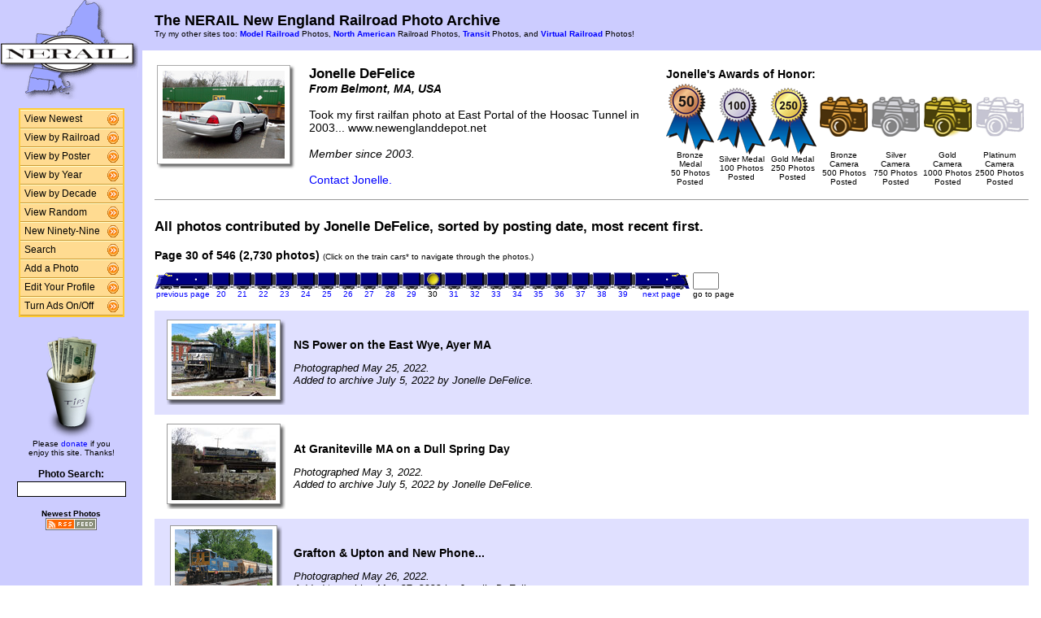

--- FILE ---
content_type: text/html; charset=UTF-8
request_url: http://photos.nerail.org/show/?order=byposter&page=30&key=NellsChoo&key2=
body_size: 29817
content:
<HTML>
<HEAD>
<link rel="stylesheet" type="text/css" href="/includes/style-nerail.org.css">
<title>NERAIL Railroad Photos</title>
<script>(function(d, s, id) {
  var js, fjs = d.getElementsByTagName(s)[0];
  if (d.getElementById(id)) return;
  js = d.createElement(s); js.id = id;
  js.src = "//connect.facebook.net/en_US/sdk.js#xfbml=1&version=v2.5";
  fjs.parentNode.insertBefore(js, fjs);
}(document, 'script', 'facebook-jssdk'));</script>
<meta property="og:site_name"    content="The NERAIL New England Railroad Photo Archive" />
<meta property="og:url"          content="http://photos.nerail.org/show/?order=byposter&page=1&key=NellsChoo&key2=" />
<meta property="fb:admins"       content="100000099244726" />
<meta property="fb:app_id"       content="757010034469443" />
<meta property="og:type"         content="article" />
<meta property="og:title"        content="Jonelle DeFelice's Railroad Photos" />
<meta property="og:description"  content="2,730 great railroad photographs from Jonelle DeFelice." />
<meta property="og:image"        content="http://photos.nerail.org/photos/2022/07/05/202207052253269943.jpg" />
<meta property="og:image:type"   content="image/jpeg" />
<meta property="og:image:width"  content="850" />
<meta property="og:image:height" content="594" />
<meta property="og:image"        content="http://photos.nerail.org/photos/2022/07/05/2022070522512310075.jpg" />
<meta property="og:image:type"   content="image/jpeg" />
<meta property="og:image:width"  content="850" />
<meta property="og:image:height" content="592" />
<meta property="og:image"        content="http://photos.nerail.org/photos/2022/05/27/2022052718383611057.jpg" />
<meta property="og:image:type"   content="image/jpeg" />
<meta property="og:image:width"  content="850" />
<meta property="og:image:height" content="681" />
<meta property="og:image"        content="http://photos.nerail.org/photos/2022/05/02/2022050220092812604.jpg" />
<meta property="og:image:type"   content="image/jpeg" />
<meta property="og:image:width"  content="537" />
<meta property="og:image:height" content="700" />
<meta property="og:image"        content="http://photos.nerail.org/photos/2022/04/25/2022042522202310393.jpg" />
<meta property="og:image:type"   content="image/jpeg" />
<meta property="og:image:width"  content="841" />
<meta property="og:image:height" content="700" />

</HEAD>

<body bgcolor="#ffffff" leftmargin=0 topmargin=0 rightmargin=0 bottommargin=0>

<center>

<table border=0 cellpadding=0 cellspacing=0 width="100%" height="100%">
<TR>
<TD VALIGN=TOP WIDTH=175 BGCOLOR="#CCCCFF">

<TABLE BORDER=0 CELLSPACING=0 CELLPADDING=0 WIDTH=175>

<TR>
<td align=center valign=middle width=175 class="shaded1">
<A HREF="/"><IMG SRC="/images/logo2-nerail.org.gif" ALIGN=LEFT WIDTH=170 HEIGHT=123 BORDER=0></A>
</TD>
</TR>


<tr>
<td align="center" class="shaded1" style="padding-top: 10px;">

<TABLE BORDER=0 CELLSPACING=0 CELLPADDING=0 WIDTH=130 class="navbar">

<tr onmouseover="this.className = 'navbarhover';" onmouseout="this.className = 'navbar';">
        <td><A HREF="/show/?order=bydate&page=1" class="left">View Newest</A></td>
        <td align="right"><A HREF="/show/?order=bydate&page=1" class="right"><img src="/images/raquo5.gif" alt="" width="14" height="15" border="0"></a></td></tr>
<tr onmouseover="this.className = 'navbarhover';" onmouseout="this.className = 'navbar';">
        <td><A HREF="/byrailroad/?l=A" class="left">View by Railroad</A></td>
        <td align="right"><A HREF="/byrailroad/?l=A" class="right"><img src="/images/raquo5.gif" alt="" width="14" height="15" border="0"></a></td></tr>
<tr onmouseover="this.className = 'navbarhover';" onmouseout="this.className = 'navbar';">
        <td><A HREF="/bycontributor/?l=A" class="left">View by Poster</A></td>
        <td align="right"><A HREF="/bycontributor/?l=A" class="right"><img src="/images/raquo5.gif" alt="" width="14" height="15" border="0"></a></td></tr>
<tr onmouseover="this.className = 'navbarhover';" onmouseout="this.className = 'navbar';">
        <td><A HREF="/byyear/" class="left">View by Year</A></td>
        <td align="right"><A HREF="/byyear/" class="right"><img src="/images/raquo5.gif" alt="" width="14" height="15" border="0"></a></td></tr>
<tr onmouseover="this.className = 'navbarhover';" onmouseout="this.className = 'navbar';">
        <td><A HREF="/bydecade/" class="left">View by Decade</A></td>
        <td align="right"><A HREF="/bydecade/" class="right"><img src="/images/raquo5.gif" alt="" width="14" height="15" border="0"></a></td></tr>
<tr onmouseover="this.className = 'navbarhover';" onmouseout="this.className = 'navbar';">
        <td><A HREF="/randomizer/" class="left">View Random</A></td>
        <td align="right"><A HREF="/randomizer/" class="right"><img src="/images/raquo5.gif" alt="" width="14" height="15" border="0"></a></td></tr>
<tr onmouseover="this.className = 'navbarhover';" onmouseout="this.className = 'navbar';">
        <td><A HREF="/new99/" class="left">New Ninety-Nine</A></td>
        <td align="right"><A HREF="/new99/" class="right"><img src="/images/raquo5.gif" alt="" width="14" height="15" border="0"></a></td></tr>
<tr onmouseover="this.className = 'navbarhover';" onmouseout="this.className = 'navbar';">
        <td><A HREF="/search/" class="left">Search</A></td>
        <td align="right"><A HREF="/search" class="right"><img src="/images/raquo5.gif" alt="" width="14" height="15" border="0"></a></td></tr>
<tr onmouseover="this.className = 'navbarhover';" onmouseout="this.className = 'navbar';">
        <td><A HREF="/addphoto/" class="left">Add a Photo</A></td>
        <td align="right"><A HREF="/addphoto/" class="right"><img src="/images/raquo5.gif" alt="" width="14" height="15" border="0"></a></td></tr>
<tr onmouseover="this.className = 'navbarhover';" onmouseout="this.className = 'navbar';">
        <td><A HREF="/profile/" class="left">Edit Your Profile</A></td>
        <td align="right"><A HREF="/addphoto/" class="right"><img src="/images/raquo5.gif" alt="" width="14" height="15" border="0"></a></td></tr>
<tr onmouseover="this.className = 'navbarhover';" onmouseout="this.className = 'navbar';">
        <td><A HREF="/toggleads/" class="left">Turn Ads On/Off</A></td>
        <td align="right"><A HREF="/toggleads/" class="right"><img src="/images/raquo5.gif" alt="" width="14" height="15" border="0"></a></td></tr>
        
</table>

</td>
</tr>

<tr>
<td align=center class="shaded1" style="padding-top: 20px;">

<div class="donationtext" style="font-size:11px; margin:0 10px 0 10px;">

<a href="/donations/"><img src="/images/tipjar-small.png" width="80" height="130" alt="Donate" border="0"></a><br>
<p style="margin-top:0;">Please <a href="/donations/">donate</a> if you<br>enjoy this site.  Thanks!</p>

</div>

</td>
</tr>

<tr>
<td align="center">

<div class="searchlabel">Photo Search:</div>
<form action="/search/searchresults.modperl" method="get" style="margin: 0;">
<input type="hidden" name="SEARCHTYPE" value="SIMPLE">
<input type="hidden" name="PAGE" value="1">
<input type="hidden" name="BOOL" value="ALL">
<input type="text" name="SEARCHSTRING" size="15" maxlength="90" style="margin-top: 3px; border: 1px solid #000;">
</form>

<!--
<div class="searchlabel">Google Search:</div>
<form action="http://www.google.com/cse" id="cse-search-box" style="margin: 0;">
<input type="hidden" name="cx" value="partner-pub-$google_search_id" />
<input type="hidden" name="ie" value="ISO-8859-1">
<input type="text" name="q" size="15" style="margin-top: 3px; border: 1px solid #000;">
</form>
-->

<div class="searchlabel"><font size="1">Newest Photos</font><br></div>
<a href="/rss/newest/"><img src="/images/rssfeed.gif" width="63" height="15" border="0" alt="RSS feed"></a>
<br>&nbsp;<br>

</td>
</tr>

</table>
</TD>
<TD VALIGN=TOP>

<TABLE CELLSPACING=0 CELLPADDING=15 WIDTH="100%" BORDER=0>
<TR>
<TD COLSPAN=2 BGCOLOR="#CCCCFF">
<FONT COLOR="#000000" SIZE="+1">
<B>The NERAIL New England Railroad Photo Archive</B><BR>
</FONT>
<FONT COLOR="#000000" SIZE="1">
Try my other sites too: <b><A HREF="http://photos.modelrails.net/">Model Railroad</A></b> Photos, <b><A HREF="http://naphotos.nerail.org/">North American</A></b> Railroad Photos, <b><A HREF="http://transit.nerail.org/">Transit</A></b> Photos, and <A HREF="http://photos.digitalrails.net/"><b>Virtual Railroad</b></A> Photos!
</FONT> 

</TD>
</TR>

<TR>
<TD>


<TITLE>NERAIL Photo Archive - Jonelle DeFelice's Photos</TITLE>
<div id="fb-root"></div>

    <table border=0 style="margin:0 auto 10px 0;">
    <tr>
    
    <td style="text-align:center; vertical-align:top; width:150px; padding-right:20px;">
    <img src="/profile-photos/NellsChoo.jpg" width=150 height=108 class="photo-border"><br>
    </td>
    
    <td style="vertical-align:top; padding-right:15px;">
    <span style="font-weight:bold; font-size:120%;">Jonelle DeFelice</span><br>
    <span style="font-weight:bold; font-style: italic;">From Belmont, MA, USA</span><br>&nbsp;<br>
    Took my first railfan photo at East Portal of the Hoosac Tunnel in 2003... www.newenglanddepot.net<br>&nbsp;<br>
    <span style="font-style: italic;">Member since 2003.</span><br>&nbsp;<br><a href="/contact-poster/?poster=NellsChoo">Contact Jonelle.</a></td>
    
    <td style="vertical-align:top;">
    <table>
    <tr><td colspan=3 style="font-weight:bold; white-space:nowrap;">Jonelle's Awards of Honor:</td></tr>
    <tr>
    <TD ALIGN=CENTER WIDTH=90><A HREF="/awards.php#BM">
      <IMG SRC="/images/medal-bronze.gif" WIDTH=59 HEIGHT=82 BORDER=0></A><BR>
      <FONT SIZE=1>Bronze Medal<BR>50 Photos Posted</FONT></TD><TD ALIGN=CENTER WIDTH=90><A HREF="/awards.php#SM">
      <IMG SRC="/images/medal-silver.gif" WIDTH=59 HEIGHT=82 BORDER=0></A><BR>
      <FONT SIZE=1>Silver Medal<BR>100 Photos Posted</FONT></TD><TD ALIGN=CENTER WIDTH=90><A HREF="/awards.php#GM">
      <IMG SRC="/images/medal-gold.gif" WIDTH=59 HEIGHT=82 BORDER=0></A><BR>
      <FONT SIZE=1>Gold Medal<BR>250 Photos Posted</FONT></TD><TD ALIGN=CENTER WIDTH=90><A HREF="/awards.php#BC">
      <IMG SRC="/images/camera-bronze.gif" WIDTH=59 HEIGHT=82 BORDER=0></A><BR>
      <FONT SIZE=1>Bronze Camera<BR>500 Photos Posted</FONT></TD><TD ALIGN=CENTER WIDTH=90><A HREF="/awards.php#SC">
      <IMG SRC="/images/camera-silver.gif" WIDTH=59 HEIGHT=82 BORDER=0></A><BR>
      <FONT SIZE=1>Silver Camera<BR>750 Photos Posted</FONT></TD><TD ALIGN=CENTER WIDTH=90><A HREF="/awards.php#GC">
      <IMG SRC="/images/camera-gold.gif" WIDTH=59 HEIGHT=82 BORDER=0></A><BR>
      <FONT SIZE=1>Gold Camera<BR>1000 Photos Posted</FONT></TD><TD ALIGN=CENTER WIDTH=90><A HREF="/awards.php#PC">
      <IMG SRC="/images/camera-platinum.gif" WIDTH=59 HEIGHT=82 BORDER=0></A><BR>
      <FONT SIZE=1>Platinum Camera<BR>2500 Photos Posted</FONT></TD>
    </tr>
    </table>
    </td>
    </tr>
    </table>

    <hr size="1">
    &nbsp;
    
<table cellspacing=0 cellpadding=0 border=0 width="100%">
<tr>
<td align="left">
<H3>All photos contributed by Jonelle DeFelice, sorted by posting date, most recent first.</H3>
</td>
<td align="right">
<div class="fb-like" style="text-align:right; width:220px; margin-right:10px; position:relative; top:+9px;" data-href="http://photos.nerail.org/show/?order=byposter&page=1&key=NellsChoo&key2=" data-width="200" data-layout="button_count" data-action="like" data-show-faces="false" data-share="true"></div>
  </td>
</tr>
</table>
<B>Page 30 of 546 (2,730 photos)</B> <FONT SIZE="1">(Click on the train cars* to navigate through the photos.)</FONT><P><TABLE BORDER=0 CELLPADDING=0 CELLSPACING=0><TR><TD ALIGN=RIGHT VALIGN=BOTTOM><A HREF="?order=byposter&page=29&key=NellsChoo&key2="><IMG SRC="/images/nav_prev-nerail.org.gif" WIDTH="69" HEIGHT="21" BORDER="0"></A></TD><TD ALIGN=CENTER VALIGN=BOTTOM><A HREF="?order=byposter&page=20&key=NellsChoo&key2="><IMG SRC="/images/nav-nerail.org.gif" WIDTH="26" HEIGHT="21" BORDER="0"></A></TD><TD ALIGN=CENTER VALIGN=BOTTOM><A HREF="?order=byposter&page=21&key=NellsChoo&key2="><IMG SRC="/images/nav-nerail.org.gif" WIDTH="26" HEIGHT="21" BORDER="0"></A></TD><TD ALIGN=CENTER VALIGN=BOTTOM><A HREF="?order=byposter&page=22&key=NellsChoo&key2="><IMG SRC="/images/nav-nerail.org.gif" WIDTH="26" HEIGHT="21" BORDER="0"></A></TD><TD ALIGN=CENTER VALIGN=BOTTOM><A HREF="?order=byposter&page=23&key=NellsChoo&key2="><IMG SRC="/images/nav-nerail.org.gif" WIDTH="26" HEIGHT="21" BORDER="0"></A></TD><TD ALIGN=CENTER VALIGN=BOTTOM><A HREF="?order=byposter&page=24&key=NellsChoo&key2="><IMG SRC="/images/nav-nerail.org.gif" WIDTH="26" HEIGHT="21" BORDER="0"></A></TD><TD ALIGN=CENTER VALIGN=BOTTOM><A HREF="?order=byposter&page=25&key=NellsChoo&key2="><IMG SRC="/images/nav-nerail.org.gif" WIDTH="26" HEIGHT="21" BORDER="0"></A></TD><TD ALIGN=CENTER VALIGN=BOTTOM><A HREF="?order=byposter&page=26&key=NellsChoo&key2="><IMG SRC="/images/nav-nerail.org.gif" WIDTH="26" HEIGHT="21" BORDER="0"></A></TD><TD ALIGN=CENTER VALIGN=BOTTOM><A HREF="?order=byposter&page=27&key=NellsChoo&key2="><IMG SRC="/images/nav-nerail.org.gif" WIDTH="26" HEIGHT="21" BORDER="0"></A></TD><TD ALIGN=CENTER VALIGN=BOTTOM><A HREF="?order=byposter&page=28&key=NellsChoo&key2="><IMG SRC="/images/nav-nerail.org.gif" WIDTH="26" HEIGHT="21" BORDER="0"></A></TD><TD ALIGN=CENTER VALIGN=BOTTOM><A HREF="?order=byposter&page=29&key=NellsChoo&key2="><IMG SRC="/images/nav-nerail.org.gif" WIDTH="26" HEIGHT="21" BORDER="0"></A></TD><TD ALIGN=CENTER VALIGN=BOTTOM><IMG SRC="/images/nav_on-nerail.org.gif" WIDTH="26" HEIGHT="21" BORDER="0"></TD><TD ALIGN=CENTER VALIGN=BOTTOM><A HREF="?order=byposter&page=31&key=NellsChoo&key2="><IMG SRC="/images/nav-nerail.org.gif" WIDTH="26" HEIGHT="21" BORDER="0"></A></TD><TD ALIGN=CENTER VALIGN=BOTTOM><A HREF="?order=byposter&page=32&key=NellsChoo&key2="><IMG SRC="/images/nav-nerail.org.gif" WIDTH="26" HEIGHT="21" BORDER="0"></A></TD><TD ALIGN=CENTER VALIGN=BOTTOM><A HREF="?order=byposter&page=33&key=NellsChoo&key2="><IMG SRC="/images/nav-nerail.org.gif" WIDTH="26" HEIGHT="21" BORDER="0"></A></TD><TD ALIGN=CENTER VALIGN=BOTTOM><A HREF="?order=byposter&page=34&key=NellsChoo&key2="><IMG SRC="/images/nav-nerail.org.gif" WIDTH="26" HEIGHT="21" BORDER="0"></A></TD><TD ALIGN=CENTER VALIGN=BOTTOM><A HREF="?order=byposter&page=35&key=NellsChoo&key2="><IMG SRC="/images/nav-nerail.org.gif" WIDTH="26" HEIGHT="21" BORDER="0"></A></TD><TD ALIGN=CENTER VALIGN=BOTTOM><A HREF="?order=byposter&page=36&key=NellsChoo&key2="><IMG SRC="/images/nav-nerail.org.gif" WIDTH="26" HEIGHT="21" BORDER="0"></A></TD><TD ALIGN=CENTER VALIGN=BOTTOM><A HREF="?order=byposter&page=37&key=NellsChoo&key2="><IMG SRC="/images/nav-nerail.org.gif" WIDTH="26" HEIGHT="21" BORDER="0"></A></TD><TD ALIGN=CENTER VALIGN=BOTTOM><A HREF="?order=byposter&page=38&key=NellsChoo&key2="><IMG SRC="/images/nav-nerail.org.gif" WIDTH="26" HEIGHT="21" BORDER="0"></A></TD><TD ALIGN=CENTER VALIGN=BOTTOM><A HREF="?order=byposter&page=39&key=NellsChoo&key2="><IMG SRC="/images/nav-nerail.org.gif" WIDTH="26" HEIGHT="21" BORDER="0"></A></TD><TD ALIGN=LEFT VALIGN=BOTTOM><A HREF="?order=byposter&page=31&key=NellsChoo&key2="><IMG SRC="/images/nav_next-nerail.org.gif" WIDTH="69" HEIGHT="21" BORDER="0"></A></TD>
    <td> &nbsp; </td>
    <TD ALIGN=LEFT VALIGN=BOTTOM><form action="./" method="get" style="margin: 0 0 0 0;">
    <input type="hidden" name="order" value="byposter">
    <input type="hidden" name="key"   value="NellsChoo">
    <input type="hidden" name="key2"  value="">
    <INPUT TYPE=TEXT name="page" SIZE=2 MAXLENGTH=5></form></TD></TR>
<TR><TD ALIGN=CENTER><A HREF="?order=byposter&page=29&key=NellsChoo&key2="><FONT SIZE="1">previous page</FONT></A></TD> <TD ALIGN=CENTER><A HREF="?order=byposter&page=20&key=NellsChoo&key2="><FONT SIZE="1">20</FONT></A></TD> <TD ALIGN=CENTER><A HREF="?order=byposter&page=21&key=NellsChoo&key2="><FONT SIZE="1">21</FONT></A></TD> <TD ALIGN=CENTER><A HREF="?order=byposter&page=22&key=NellsChoo&key2="><FONT SIZE="1">22</FONT></A></TD> <TD ALIGN=CENTER><A HREF="?order=byposter&page=23&key=NellsChoo&key2="><FONT SIZE="1">23</FONT></A></TD> <TD ALIGN=CENTER><A HREF="?order=byposter&page=24&key=NellsChoo&key2="><FONT SIZE="1">24</FONT></A></TD> <TD ALIGN=CENTER><A HREF="?order=byposter&page=25&key=NellsChoo&key2="><FONT SIZE="1">25</FONT></A></TD> <TD ALIGN=CENTER><A HREF="?order=byposter&page=26&key=NellsChoo&key2="><FONT SIZE="1">26</FONT></A></TD> <TD ALIGN=CENTER><A HREF="?order=byposter&page=27&key=NellsChoo&key2="><FONT SIZE="1">27</FONT></A></TD> <TD ALIGN=CENTER><A HREF="?order=byposter&page=28&key=NellsChoo&key2="><FONT SIZE="1">28</FONT></A></TD> <TD ALIGN=CENTER><A HREF="?order=byposter&page=29&key=NellsChoo&key2="><FONT SIZE="1">29</FONT></A></TD> <TD ALIGN=CENTER><FONT SIZE="1">30</FONT></TD> <TD ALIGN=CENTER><A HREF="?order=byposter&page=31&key=NellsChoo&key2="><FONT SIZE="1">31</FONT></A></TD> <TD ALIGN=CENTER><A HREF="?order=byposter&page=32&key=NellsChoo&key2="><FONT SIZE="1">32</FONT></A></TD> <TD ALIGN=CENTER><A HREF="?order=byposter&page=33&key=NellsChoo&key2="><FONT SIZE="1">33</FONT></A></TD> <TD ALIGN=CENTER><A HREF="?order=byposter&page=34&key=NellsChoo&key2="><FONT SIZE="1">34</FONT></A></TD> <TD ALIGN=CENTER><A HREF="?order=byposter&page=35&key=NellsChoo&key2="><FONT SIZE="1">35</FONT></A></TD> <TD ALIGN=CENTER><A HREF="?order=byposter&page=36&key=NellsChoo&key2="><FONT SIZE="1">36</FONT></A></TD> <TD ALIGN=CENTER><A HREF="?order=byposter&page=37&key=NellsChoo&key2="><FONT SIZE="1">37</FONT></A></TD> <TD ALIGN=CENTER><A HREF="?order=byposter&page=38&key=NellsChoo&key2="><FONT SIZE="1">38</FONT></A></TD> <TD ALIGN=CENTER><A HREF="?order=byposter&page=39&key=NellsChoo&key2="><FONT SIZE="1">39</FONT></A></TD> <td align=center><a href="?order=byposter&page=31&key=NellsChoo&key2="><font size="1">next page</font></a></td> <td><font size="1"> &nbsp; </font></td><td align=center><font size="1">go to page</font></td> </TR></TABLE><BR>
<TABLE BORDER=0 CELLSPACING=0 CELLPADDING=5 WIDTH="100%"><tr><td width=146 height=128 align=center valign=middle class="shaded" style="padding-left: 15px;">
<table border=0 cellspacing=0 cellpadding=0>
 <tr height="99">
  <td width="138" align="center" valign="middle" bgcolor="#ffffff" class="shadowbox">
   <a href="/showpic?photo=202207052253269943.jpg&order=byposter&page=30&key=NellsChoo&photoindex=0&maxpage=546&maxphotoindex=4&key2=">
   <img src="/photo-previews/2022/07/05/202207052253269943.jpg.jpg" WIDTH=128 HEIGHT=89 BORDER=0></A></td>
  <td width="6" class="shadowbox-color-right"></td>
 </tr>
 <tr height="6">
  <td class="shadowbox-color-bottom"></td>
  <td class="shadowbox-color-corner"></td>
 </tr>
</table>
</TD><TD class="shaded"><B>NS Power on the East Wye, Ayer MA</B><P><FONT SIZE="2"><I>Photographed May 25, 2022.<BR>Added to archive July 5, 2022 by Jonelle DeFelice.</I></FONT>
</TD></TR>

<tr><td width=146 height=128 align=center valign=middle  style="padding-left: 15px;">
<table border=0 cellspacing=0 cellpadding=0>
 <tr height="99">
  <td width="138" align="center" valign="middle" bgcolor="#ffffff" class="shadowbox">
   <a href="/showpic?photo=2022070522512310075.jpg&order=byposter&page=30&key=NellsChoo&photoindex=1&maxpage=546&maxphotoindex=4&key2=">
   <img src="/photo-previews/2022/07/05/2022070522512310075.jpg.jpg" WIDTH=128 HEIGHT=89 BORDER=0></A></td>
  <td width="6" class="shadowbox-right"></td>
 </tr>
 <tr height="6">
  <td class="shadowbox-bottom"></td>
  <td class="shadowbox-corner"></td>
 </tr>
</table>
</TD><TD ><B>At Graniteville MA on a Dull Spring Day</B><P><FONT SIZE="2"><I>Photographed May 3, 2022.<BR>Added to archive July 5, 2022 by Jonelle DeFelice.</I></FONT>
</TD></TR>

<tr><td width=146 height=128 align=center valign=middle class="shaded" style="padding-left: 15px;">
<table border=0 cellspacing=0 cellpadding=0>
 <tr height="106">
  <td width="130" align="center" valign="middle" bgcolor="#ffffff" class="shadowbox">
   <a href="/showpic?photo=2022052718383611057.jpg&order=byposter&page=30&key=NellsChoo&photoindex=2&maxpage=546&maxphotoindex=4&key2=">
   <img src="/photo-previews/2022/05/27/2022052718383611057.jpg.jpg" WIDTH=120 HEIGHT=96 BORDER=0></A></td>
  <td width="6" class="shadowbox-color-right"></td>
 </tr>
 <tr height="6">
  <td class="shadowbox-color-bottom"></td>
  <td class="shadowbox-color-corner"></td>
 </tr>
</table>
</TD><TD class="shaded"><B>Grafton &amp; Upton and New Phone...</B><P><FONT SIZE="2"><I>Photographed May 26, 2022.<BR>Added to archive May 27, 2022 by Jonelle DeFelice.</I></FONT>
</TD></TR>

<tr><td width=146 height=128 align=center valign=middle  style="padding-left: 15px;">
<table border=0 cellspacing=0 cellpadding=0>
 <tr height="106">
  <td width="84" align="center" valign="middle" bgcolor="#ffffff" class="shadowbox">
   <a href="/showpic?photo=2022050220092812604.jpg&order=byposter&page=30&key=NellsChoo&photoindex=3&maxpage=546&maxphotoindex=4&key2=">
   <img src="/photo-previews/2022/05/02/2022050220092812604.jpg.jpg" WIDTH=74 HEIGHT=96 BORDER=0></A></td>
  <td width="6" class="shadowbox-right"></td>
 </tr>
 <tr height="6">
  <td class="shadowbox-bottom"></td>
  <td class="shadowbox-corner"></td>
 </tr>
</table>
</TD><TD ><B>Will Not Clear...</B><P><FONT SIZE="2"><I>Photographed April 27, 2022.<BR>Added to archive May 2, 2022 by Jonelle DeFelice.</I></FONT>
</TD></TR>

<tr><td width=146 height=128 align=center valign=middle class="shaded" style="padding-left: 15px;">
<table border=0 cellspacing=0 cellpadding=0>
 <tr height="106">
  <td width="125" align="center" valign="middle" bgcolor="#ffffff" class="shadowbox">
   <a href="/showpic?photo=2022042522202310393.jpg&order=byposter&page=30&key=NellsChoo&photoindex=4&maxpage=546&maxphotoindex=4&key2=">
   <img src="/photo-previews/2022/04/25/2022042522202310393.jpg.jpg" WIDTH=115 HEIGHT=96 BORDER=0></A></td>
  <td width="6" class="shadowbox-color-right"></td>
 </tr>
 <tr height="6">
  <td class="shadowbox-color-bottom"></td>
  <td class="shadowbox-color-corner"></td>
 </tr>
</table>
</TD><TD class="shaded"><B>Pan Am Train EDPO at Westford Station</B><P><FONT SIZE="2"><I>Photographed April 25, 2022.<BR>Added to archive April 25, 2022 by Jonelle DeFelice.</I></FONT>
</TD></TR>

</TABLE><P><B>Page 30 of 546 (2,730 photos)</B> <FONT SIZE="1">(Click on the train cars* to navigate through the photos.)</FONT><P><TABLE BORDER=0 CELLPADDING=0 CELLSPACING=0><TR><TD ALIGN=RIGHT VALIGN=BOTTOM><A HREF="?order=byposter&page=29&key=NellsChoo&key2="><IMG SRC="/images/nav_prev-nerail.org.gif" WIDTH="69" HEIGHT="21" BORDER="0"></A></TD><TD ALIGN=CENTER VALIGN=BOTTOM><A HREF="?order=byposter&page=20&key=NellsChoo&key2="><IMG SRC="/images/nav-nerail.org.gif" WIDTH="26" HEIGHT="21" BORDER="0"></A></TD><TD ALIGN=CENTER VALIGN=BOTTOM><A HREF="?order=byposter&page=21&key=NellsChoo&key2="><IMG SRC="/images/nav-nerail.org.gif" WIDTH="26" HEIGHT="21" BORDER="0"></A></TD><TD ALIGN=CENTER VALIGN=BOTTOM><A HREF="?order=byposter&page=22&key=NellsChoo&key2="><IMG SRC="/images/nav-nerail.org.gif" WIDTH="26" HEIGHT="21" BORDER="0"></A></TD><TD ALIGN=CENTER VALIGN=BOTTOM><A HREF="?order=byposter&page=23&key=NellsChoo&key2="><IMG SRC="/images/nav-nerail.org.gif" WIDTH="26" HEIGHT="21" BORDER="0"></A></TD><TD ALIGN=CENTER VALIGN=BOTTOM><A HREF="?order=byposter&page=24&key=NellsChoo&key2="><IMG SRC="/images/nav-nerail.org.gif" WIDTH="26" HEIGHT="21" BORDER="0"></A></TD><TD ALIGN=CENTER VALIGN=BOTTOM><A HREF="?order=byposter&page=25&key=NellsChoo&key2="><IMG SRC="/images/nav-nerail.org.gif" WIDTH="26" HEIGHT="21" BORDER="0"></A></TD><TD ALIGN=CENTER VALIGN=BOTTOM><A HREF="?order=byposter&page=26&key=NellsChoo&key2="><IMG SRC="/images/nav-nerail.org.gif" WIDTH="26" HEIGHT="21" BORDER="0"></A></TD><TD ALIGN=CENTER VALIGN=BOTTOM><A HREF="?order=byposter&page=27&key=NellsChoo&key2="><IMG SRC="/images/nav-nerail.org.gif" WIDTH="26" HEIGHT="21" BORDER="0"></A></TD><TD ALIGN=CENTER VALIGN=BOTTOM><A HREF="?order=byposter&page=28&key=NellsChoo&key2="><IMG SRC="/images/nav-nerail.org.gif" WIDTH="26" HEIGHT="21" BORDER="0"></A></TD><TD ALIGN=CENTER VALIGN=BOTTOM><A HREF="?order=byposter&page=29&key=NellsChoo&key2="><IMG SRC="/images/nav-nerail.org.gif" WIDTH="26" HEIGHT="21" BORDER="0"></A></TD><TD ALIGN=CENTER VALIGN=BOTTOM><IMG SRC="/images/nav_on-nerail.org.gif" WIDTH="26" HEIGHT="21" BORDER="0"></TD><TD ALIGN=CENTER VALIGN=BOTTOM><A HREF="?order=byposter&page=31&key=NellsChoo&key2="><IMG SRC="/images/nav-nerail.org.gif" WIDTH="26" HEIGHT="21" BORDER="0"></A></TD><TD ALIGN=CENTER VALIGN=BOTTOM><A HREF="?order=byposter&page=32&key=NellsChoo&key2="><IMG SRC="/images/nav-nerail.org.gif" WIDTH="26" HEIGHT="21" BORDER="0"></A></TD><TD ALIGN=CENTER VALIGN=BOTTOM><A HREF="?order=byposter&page=33&key=NellsChoo&key2="><IMG SRC="/images/nav-nerail.org.gif" WIDTH="26" HEIGHT="21" BORDER="0"></A></TD><TD ALIGN=CENTER VALIGN=BOTTOM><A HREF="?order=byposter&page=34&key=NellsChoo&key2="><IMG SRC="/images/nav-nerail.org.gif" WIDTH="26" HEIGHT="21" BORDER="0"></A></TD><TD ALIGN=CENTER VALIGN=BOTTOM><A HREF="?order=byposter&page=35&key=NellsChoo&key2="><IMG SRC="/images/nav-nerail.org.gif" WIDTH="26" HEIGHT="21" BORDER="0"></A></TD><TD ALIGN=CENTER VALIGN=BOTTOM><A HREF="?order=byposter&page=36&key=NellsChoo&key2="><IMG SRC="/images/nav-nerail.org.gif" WIDTH="26" HEIGHT="21" BORDER="0"></A></TD><TD ALIGN=CENTER VALIGN=BOTTOM><A HREF="?order=byposter&page=37&key=NellsChoo&key2="><IMG SRC="/images/nav-nerail.org.gif" WIDTH="26" HEIGHT="21" BORDER="0"></A></TD><TD ALIGN=CENTER VALIGN=BOTTOM><A HREF="?order=byposter&page=38&key=NellsChoo&key2="><IMG SRC="/images/nav-nerail.org.gif" WIDTH="26" HEIGHT="21" BORDER="0"></A></TD><TD ALIGN=CENTER VALIGN=BOTTOM><A HREF="?order=byposter&page=39&key=NellsChoo&key2="><IMG SRC="/images/nav-nerail.org.gif" WIDTH="26" HEIGHT="21" BORDER="0"></A></TD><TD ALIGN=LEFT VALIGN=BOTTOM><A HREF="?order=byposter&page=31&key=NellsChoo&key2="><IMG SRC="/images/nav_next-nerail.org.gif" WIDTH="69" HEIGHT="21" BORDER="0"></A></TD>
    <td> &nbsp; </td>
    <TD ALIGN=LEFT VALIGN=BOTTOM><form action="./" method="get" style="margin: 0 0 0 0;">
    <input type="hidden" name="order" value="byposter">
    <input type="hidden" name="key"   value="NellsChoo">
    <input type="hidden" name="key2"  value="">
    <INPUT TYPE=TEXT name="page" SIZE=2 MAXLENGTH=5></form></TD></TR>
<TR><TD ALIGN=CENTER><A HREF="?order=byposter&page=29&key=NellsChoo&key2="><FONT SIZE="1">previous page</FONT></A></TD> <TD ALIGN=CENTER><A HREF="?order=byposter&page=20&key=NellsChoo&key2="><FONT SIZE="1">20</FONT></A></TD> <TD ALIGN=CENTER><A HREF="?order=byposter&page=21&key=NellsChoo&key2="><FONT SIZE="1">21</FONT></A></TD> <TD ALIGN=CENTER><A HREF="?order=byposter&page=22&key=NellsChoo&key2="><FONT SIZE="1">22</FONT></A></TD> <TD ALIGN=CENTER><A HREF="?order=byposter&page=23&key=NellsChoo&key2="><FONT SIZE="1">23</FONT></A></TD> <TD ALIGN=CENTER><A HREF="?order=byposter&page=24&key=NellsChoo&key2="><FONT SIZE="1">24</FONT></A></TD> <TD ALIGN=CENTER><A HREF="?order=byposter&page=25&key=NellsChoo&key2="><FONT SIZE="1">25</FONT></A></TD> <TD ALIGN=CENTER><A HREF="?order=byposter&page=26&key=NellsChoo&key2="><FONT SIZE="1">26</FONT></A></TD> <TD ALIGN=CENTER><A HREF="?order=byposter&page=27&key=NellsChoo&key2="><FONT SIZE="1">27</FONT></A></TD> <TD ALIGN=CENTER><A HREF="?order=byposter&page=28&key=NellsChoo&key2="><FONT SIZE="1">28</FONT></A></TD> <TD ALIGN=CENTER><A HREF="?order=byposter&page=29&key=NellsChoo&key2="><FONT SIZE="1">29</FONT></A></TD> <TD ALIGN=CENTER><FONT SIZE="1">30</FONT></TD> <TD ALIGN=CENTER><A HREF="?order=byposter&page=31&key=NellsChoo&key2="><FONT SIZE="1">31</FONT></A></TD> <TD ALIGN=CENTER><A HREF="?order=byposter&page=32&key=NellsChoo&key2="><FONT SIZE="1">32</FONT></A></TD> <TD ALIGN=CENTER><A HREF="?order=byposter&page=33&key=NellsChoo&key2="><FONT SIZE="1">33</FONT></A></TD> <TD ALIGN=CENTER><A HREF="?order=byposter&page=34&key=NellsChoo&key2="><FONT SIZE="1">34</FONT></A></TD> <TD ALIGN=CENTER><A HREF="?order=byposter&page=35&key=NellsChoo&key2="><FONT SIZE="1">35</FONT></A></TD> <TD ALIGN=CENTER><A HREF="?order=byposter&page=36&key=NellsChoo&key2="><FONT SIZE="1">36</FONT></A></TD> <TD ALIGN=CENTER><A HREF="?order=byposter&page=37&key=NellsChoo&key2="><FONT SIZE="1">37</FONT></A></TD> <TD ALIGN=CENTER><A HREF="?order=byposter&page=38&key=NellsChoo&key2="><FONT SIZE="1">38</FONT></A></TD> <TD ALIGN=CENTER><A HREF="?order=byposter&page=39&key=NellsChoo&key2="><FONT SIZE="1">39</FONT></A></TD> <td align=center><a href="?order=byposter&page=31&key=NellsChoo&key2="><font size="1">next page</font></a></td> <td><font size="1"> &nbsp; </font></td><td align=center><font size="1">go to page</font></td> </TR></TABLE><BR>

<FONT SIZE="1">* Note: B units not to scale. ;-)</FONT>
<P>
</td>
</tr>
</table>

<div align="center">                  

&nbsp;

<div style="text-align:right;">
<a href="https://www.facebook.com/nerail.org/"><img src="/images/follow-us-on-facebook.png" alt="Follow us on Facebook" width=150 height=50 style="margin:0 15px 0 0; border:none;"></a>
</div>

<div style="margin:0 0 5px 0;"></div>
<font size=2>
<a href="/news/" class="textnav">News</a> | 
<a href="/about/" class="textnav">About NERAIL</a> | 
<a href="/aboutjeff/" class="textnav">About Jeff</a> | 
<a href="/send-e-mail/" class="textnav">Contact Jeff</a> | 
<a href="/faq/" class="textnav">F.A.Q.'s</a> | 
<a href="/privacy/" class="textnav">Privacy Policy</a> | 
<a href="/links/" class="textnav">Other Great Sites</a>
</font>
<br>
<div style="margin: 0 0 5px 0;"></div>
<font size=1>
This site, excluding photographs, copyright &copy; 2016 Jeff S. Morris.
Photographs copyright &copy; individual photographers, except as noted.
</font>
</div>

&nbsp;

</td>
</tr>
                    
</table>
.
</body>
</html>

